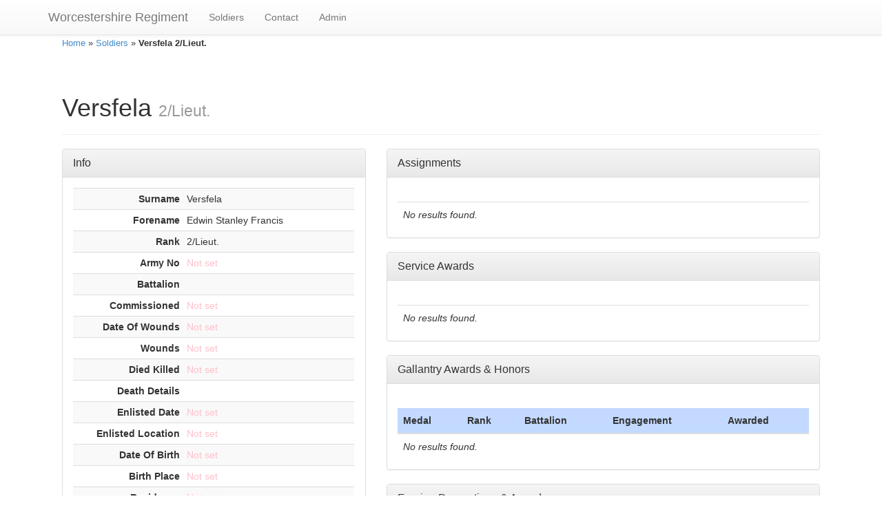

--- FILE ---
content_type: text/html; charset=UTF-8
request_url: http://ww1.worcestershireregiment.com/index.php/soldier/52212
body_size: 2378
content:
<!doctype html>

<html lang="en">
<head>
	<meta http-equiv="Content-Type" content="text/html; charset=utf-8" />
	<meta name="language" content="en" />
	<meta name="viewport" content="width=device-width, initial-scale=1">
	
	<!-- blueprint CSS framework -->
	<link rel="stylesheet" type="text/css" href="/css/screen.css" media="screen, projection" />
	<link rel="stylesheet" type="text/css" href="/css/print.css" media="print" />
	<!--[if lt IE 8]>
	<link rel="stylesheet" type="text/css" href="/css/ie.css" media="screen, projection" />
	<![endif]-->
	 
	<link rel="stylesheet" type="text/css" href="/css/main.css" />
	<link rel="stylesheet" type="text/css" href="/css/form.css" />
           
    <!-- Latest compiled and minified CSS -->
	<link rel="stylesheet" href="//maxcdn.bootstrapcdn.com/bootstrap/3.2.0/css/bootstrap.min.css">
    
    <!-- Optional theme -->
	<link rel="stylesheet" href="//maxcdn.bootstrapcdn.com/bootstrap/3.2.0/css/bootstrap-theme.min.css">
        
	<!-- JQuery -->
	<script src="//cdnjs.cloudflare.com/ajax/libs/jquery/2.1.1/jquery.min.js"></script>
	
	<!-- Latest compiled and minified JavaScript -->
	<script src="//maxcdn.bootstrapcdn.com/bootstrap/3.2.0/js/bootstrap.min.js"></script>

	<meta name="viewport" content="width=device-width, initial-scale=1" />
<link rel="stylesheet" type="text/css" href="/assets/383934f0/bootstrap/css/bootstrap.min.css" />
<link rel="stylesheet" type="text/css" href="/assets/383934f0/css/bootstrap-yii.css" />
<link rel="stylesheet" type="text/css" href="/assets/383934f0/css/jquery-ui-bootstrap.css" />
<script type="text/javascript" src="/assets/f7c0cd8b/jquery.js"></script>
<script type="text/javascript" src="/assets/383934f0/bootstrap/js/bootstrap.min.js"></script>
<script type="text/javascript" src="/assets/383934f0/js/bootstrap-noconflict.js"></script>
<script type="text/javascript" src="/assets/383934f0/bootbox/bootbox.min.js"></script>
<script type="text/javascript" src="/assets/383934f0/notify/notify.min.js"></script>
<script type="text/javascript" src="/assets/f7c0cd8b/jquery.ba-bbq.js"></script>
<title>Worcestershire Regiment - View Soldier</title>
</head>

<body>

<nav class="navbar navbar-default navbar-fixed-top"><div class="container"><div class="navbar-header"><button class="navbar-toggle btn btn-default" data-toggle="collapse" data-target="#yii_booster_collapse_yw11" id="yw12" name="yt1" type="button"><span class="icon-bar"></span><span class="icon-bar"></span><span class="icon-bar"></span></button><a href="/index.php" class="navbar-brand">Worcestershire Regiment</a></div><div class="collapse navbar-collapse" id="yii_booster_collapse_yw11"><ul id="yw13" class="nav navbar-nav">
<li>
<a href="/index.php/soldier/index">Soldiers</a></li>
<li>
<a href="/index.php/site/contact">Contact</a></li>
<li>
<a href="/index.php/site/login">Admin</a></li>
</ul>
</div></div></nav>
	
	 
	


<div id="page" class="container">
			<div class="breadcrumbs">
<a href="/index.php">Home</a> &raquo; <a href="/index.php/soldier/index">Soldiers</a> &raquo; <span>Versfela 2/Lieut. </span></div><!-- breadcrumbs -->
	
	<div id="content">
	

<div class="page-header">
	  <h1>Versfela <small>2/Lieut. </small></h1>
	</div>


<div class="adminMenu ">
	</div>
<!-- adminMenu -->



<div class="row">
	<div class="col-md-5">
		<div class="panel panel-default"><div class="panel-heading"><h3 class="panel-title" style="display: inline;">Info</h3><div class="clearfix"></div></div><div class="panel-body" id="yw1"><table class="detail-view table table-striped table-condensed" id="yw0"><tr class="odd"><th>Surname</th><td>Versfela</td></tr>
<tr class="even"><th>Forename</th><td>Edwin Stanley Francis</td></tr>
<tr class="odd"><th>Rank</th><td>2/Lieut.</td></tr>
<tr class="even"><th>Army No</th><td><span class="null">Not set</span></td></tr>
<tr class="odd"><th>Battalion</th><td></td></tr>
<tr class="even"><th>Commissioned</th><td><span class="null">Not set</span></td></tr>
<tr class="odd"><th>Date Of Wounds</th><td><span class="null">Not set</span></td></tr>
<tr class="even"><th>Wounds</th><td><span class="null">Not set</span></td></tr>
<tr class="odd"><th>Died Killed</th><td><span class="null">Not set</span></td></tr>
<tr class="even"><th>Death Details</th><td></td></tr>
<tr class="odd"><th>Enlisted Date</th><td><span class="null">Not set</span></td></tr>
<tr class="even"><th>Enlisted Location</th><td><span class="null">Not set</span></td></tr>
<tr class="odd"><th>Date Of Birth</th><td><span class="null">Not set</span></td></tr>
<tr class="even"><th>Birth Place</th><td><span class="null">Not set</span></td></tr>
<tr class="odd"><th>Residence</th><td><span class="null">Not set</span></td></tr>
<tr class="even"><th>Discharged</th><td><span class="null">Not set</span></td></tr>
<tr class="odd"><th>Theatre Of War</th><td></td></tr>
<tr class="even"><th>Date Of Entry</th><td><span class="null">Not set</span></td></tr>
<tr class="odd"><th>Z Class</th><td><span class="null">Not set</span></td></tr>
<tr class="even"><th>Surname Spellings</th><td><span class="null">Not set</span></td></tr>
<tr class="odd"><th>Other Info</th><td></td></tr>
</table></div></div>
	</div>
	<div class="col-md-7">
		<div class="row">
			<div class="col-md-12">
			<div class="panel panel-default"><div class="panel-heading"><h3 class="panel-title" style="display: inline;">Assignments</h3><div class="clearfix"></div></div><div class="panel-body" id="yw3"><div id="yw2" class="grid-view">
<table class="items table">
<tbody>
<tr><td colspan="1" class="empty"><span class="empty">No results found.</span></td></tr>
</tbody>
</table><div class="keys" style="display:none" title="/index.php/soldier/52212"></div>
</div></div></div>
			</div>
		</div>
		<div class="row">
			<div class="col-md-12">
				<div class="panel panel-default"><div class="panel-heading"><h3 class="panel-title" style="display: inline;">Service Awards</h3><div class="clearfix"></div></div><div class="panel-body" id="yw5"><div id="yw4" class="grid-view">
<table class="items table">
<tbody>
<tr><td colspan="1" class="empty"><span class="empty">No results found.</span></td></tr>
</tbody>
</table><div class="keys" style="display:none" title="/index.php/soldier/52212"></div>
</div></div></div>
			</div>
		</div>
		<div class="row">
			<div class="col-md-12">
				<div class="panel panel-default"><div class="panel-heading"><h3 class="panel-title" style="display: inline;">Gallantry Awards &amp; Honors</h3><div class="clearfix"></div></div><div class="panel-body" id="yw7"><div id="yw6" class="grid-view">
<table class="items table">
<thead>
<tr>
<th id="yw6_c0">Medal</th><th id="yw6_c1">Rank</th><th id="yw6_c2">Battalion</th><th id="yw6_c3">Engagement</th><th id="yw6_c4">Awarded</th></tr>
</thead>
<tbody>
<tr><td colspan="5" class="empty"><span class="empty">No results found.</span></td></tr>
</tbody>
</table><div class="keys" style="display:none" title="/index.php/soldier/52212"></div>
</div></div></div>
			</div>
		</div>
                <div class="row">
			<div class="col-md-12">
				<div class="panel panel-default"><div class="panel-heading"><h3 class="panel-title" style="display: inline;">Foreign Decorations &amp; Awards</h3><div class="clearfix"></div></div><div class="panel-body" id="yw9"><div id="yw8" class="grid-view">
<table class="items table">
<thead>
<tr>
<th id="yw8_c0">Medal</th><th id="yw8_c1">Rank</th><th id="yw8_c2">Battalion</th><th id="yw8_c3">Awarded</th></tr>
</thead>
<tbody>
<tr><td colspan="4" class="empty"><span class="empty">No results found.</span></td></tr>
</tbody>
</table><div class="keys" style="display:none" title="/index.php/soldier/52212"></div>
</div></div></div>
			</div>
		</div>
		<div class="row">
			<div class="col-md-12">
							</div>
		</div>
	</div>
</div>

<div id="imageModal" class="modal fade"><div class="modal-dialog"><div class="modal-content"> 
    <div class="modal-header">
        <a class="close" data-dismiss="modal">&times;</a>
        <h4>Versfela <small>2/Lieut. </small></h4>
    </div>
 
    <div class="modal-body">
        <img id="modalImage" src="#" alt="Image" />    </div>
 
    <div class="modal-footer">
        
        <button data-dismiss="modal" class="btn btn-default" id="yw10" name="yt0" type="button">Close</button>    </div>
 
</div></div></div>



</div><!-- content -->

	<div class="clear"></div>

	<div id="footer">
		Copyright 2026 by WorcestershireRegiment.com.<br/>
		All Rights Reversed.<br/>
	</div><!-- footer -->

</div>

<script type="text/javascript" src="/assets/b9124d75/gridview/jquery.yiigridview.js"></script>
<script type="text/javascript">
/*<![CDATA[*/

$('.item').click(function(){
    
    selectedImage = $(this).find('img');
    url=$(selectedImage).attr('id');
    $('#modalImage').attr('src',url);
    $('#imageModal').modal('show');
    
});

jQuery(function($) {
jQuery('[data-toggle=popover]').popover();
jQuery('[data-toggle=tooltip]').tooltip();
jQuery('#yw2').yiiGridView({'ajaxUpdate':['yw2'],'ajaxVar':'ajax','pagerClass':'no-class','loadingClass':'grid-view-loading','filterClass':'filters','tableClass':'items table','selectableRows':1,'enableHistory':false,'updateSelector':'{page}, {sort}','filterSelector':'{filter}','pageVar':'page','afterAjaxUpdate':function() {
			jQuery('.popover').remove();
			jQuery('[data-toggle=popover]').popover();
			jQuery('.tooltip').remove();
			jQuery('[data-toggle=tooltip]').tooltip();
		}});
jQuery('#yw4').yiiGridView({'ajaxUpdate':['yw4'],'ajaxVar':'ajax','pagerClass':'no-class','loadingClass':'grid-view-loading','filterClass':'filters','tableClass':'items table','selectableRows':1,'enableHistory':false,'updateSelector':'{page}, {sort}','filterSelector':'{filter}','pageVar':'page','afterAjaxUpdate':function() {
			jQuery('.popover').remove();
			jQuery('[data-toggle=popover]').popover();
			jQuery('.tooltip').remove();
			jQuery('[data-toggle=tooltip]').tooltip();
		}});
jQuery('#yw6').yiiGridView({'ajaxUpdate':['yw6'],'ajaxVar':'ajax','pagerClass':'no-class','loadingClass':'grid-view-loading','filterClass':'filters','tableClass':'items table','selectableRows':1,'enableHistory':false,'updateSelector':'{page}, {sort}','filterSelector':'{filter}','pageVar':'page','afterAjaxUpdate':function() {
			jQuery('.popover').remove();
			jQuery('[data-toggle=popover]').popover();
			jQuery('.tooltip').remove();
			jQuery('[data-toggle=tooltip]').tooltip();
		}});
jQuery('#yw8').yiiGridView({'ajaxUpdate':['yw8'],'ajaxVar':'ajax','pagerClass':'no-class','loadingClass':'grid-view-loading','filterClass':'filters','tableClass':'items table','selectableRows':1,'enableHistory':false,'updateSelector':'{page}, {sort}','filterSelector':'{filter}','pageVar':'page','afterAjaxUpdate':function() {
			jQuery('.popover').remove();
			jQuery('[data-toggle=popover]').popover();
			jQuery('.tooltip').remove();
			jQuery('[data-toggle=tooltip]').tooltip();
		}});
jQuery('#imageModal').modal({'show':false});
});
/*]]>*/
</script>
</body>
</html>
